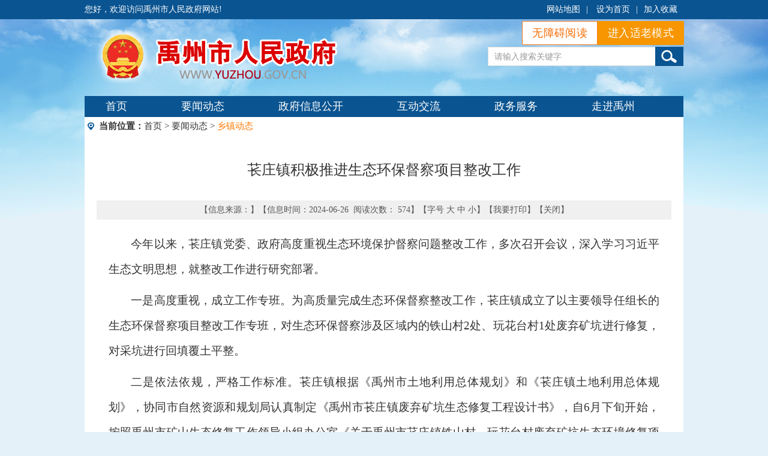

--- FILE ---
content_type: text/html; charset=utf-8
request_url: http://www.yuzhou.gov.cn/jryz/004002/20240626/24f3b579-7bb3-4556-aa56-bd44409b1a96.html
body_size: 3144
content:
<!DOCTYPE html>
<html lang="zh-CN">

<head>
    <meta charset="UTF-8">
    <meta http-equiv="X-UA-Compatible" content="IE=Edge">
    <meta name="renderer" content="webkit">
	<meta name="SiteName" content="禹州市人民政府网站">
	<meta name="SiteDomain" content="www.yuzhou.gov.cn">
	<meta name="SiteIDCode" content="11411081764879393M">
	<meta name="keywords" content="禹州,禹州市,禹州市人民政府,禹州市人民政府网站">
    <link rel="stylesheet" href="/css/common.css">
    <link rel="stylesheet" href="/css/show.css">
    <link rel="stylesheet" href="/css/subpage.css">
    <script src="/js/lib/jquery.min.js"></script>
	<script src="/js/header_inc.js"></script>
	<title>
		苌庄镇积极推进生态环保督察项目整改工作</title>

   <link rel="stylesheet" href="/css/webBuilderCommonGray.css"></head>

<body>
    <div id="header"></div>
    <script type="text/javascript">
    	$("#header").load("/secondheader.inc.html");
    </script>
    <!-- 中间部分 -->
    <div class="ewb-container ewb-main ewb-mbg ewb-bgw">
        <div>
            <div class="ewb-location">
				<p>
					<b>当前位置：</b><a href="/">首页</a>
					
								
							 	&gt; <a href="/jryz/subpage.html" style="color:blue;" id="curname">要闻动态</a>
								&gt; <span class="ewb-r-col" id="viewGuid" value="cms_24f3b579-7bb3-4556-aa56-bd44409b1a96">乡镇动态</span>
							</p>
	        </div>
            <div class="ewb-list-bd">
                 
                                    <div class="xiangxiyebiaoti">苌庄镇积极推进生态环保督察项目整改工作</div>
									<div class="ewb-info-source">
										【信息来源：<span id="sourcecontent"></span>】【信息时间：2024-06-26&nbsp;  阅读次数： <span id="infoViewCount"></span>】【字号 <a class="bigger" href="javascript:void(0)">大 </a><a class="medium" href="javascript:void(0)">中</a> <a class="smaller" href="javascript:void(0)">小</a>】【<a href="javascript:window.print();" title="我要打印">我要打印</a>】【<a href="javascript:window.opener=null;window.open('','_self');window.close();" title="关闭">关闭</a>】
										</div>
                                    <div class="xiangxiyekuang"><p align="" style="margin-top: 10px; margin-bottom: 7px; text-indent: 2em; text-align: justify; line-height: 2.3; font-family: 黑体; font-size: 14pt;">今年以来，苌庄镇党委、政府高度重视生态环境保护督察问题整改工作，多次召开会议，深入学习习近平生态文明思想，就整改工作进行研究部署。<o:p></o:p></p>
<p align="" style="margin-top: 10px; margin-bottom: 7px; text-indent: 2em; text-align: justify; line-height: 2.3; font-family: 黑体; font-size: 14pt;">一是高度重视，成立工作专班。为高质量完成生态环保督察整改工作，苌庄镇成立了以主要领导任组长的生态环保督察项目整改工作专班，对生态环保督察涉及区域内的铁山村2处、玩花台村1处废弃矿坑进行修复，对采坑进行回填覆土平整。<o:p></o:p></p>
<p align="" style="margin-top: 10px; margin-bottom: 7px; text-indent: 2em; text-align: justify; line-height: 2.3; font-family: 黑体; font-size: 14pt;">二是依法依规，严格工作标准。苌庄镇根据《禹州市土地利用总体规划》和《苌庄镇土地利用总体规划》，协同市自然资源和规划局认真制定《禹州市苌庄镇废弃矿坑生态修复工程设计书》，自6月下旬开始，按照禹州市矿山生态修复工作领导小组办公室《关于禹州市苌庄镇铁山村、玩花台村废弃矿坑生态环境修复项目的实施意见》中明确的“项目只进行遗留矿坑的平整回填覆土，不得动用土石料”的工作标准进行施工。市财政投资评审中心对禹州市苌庄镇废弃矿坑生态修复工程进行财政项目预算评审结论批复。<o:p></o:p></p>
<p align="" style="margin-top: 10px; margin-bottom: 7px; text-indent: 2em; text-align: justify; line-height: 2.3; font-family: 黑体; font-size: 14pt;">三是紧扣节点，按期完成整改。6月21日，中标施工单位河南省第四地质矿产调查院有限公司对生态环保督察整改项目涉及区域进行勘察定界，并进行围挡，预计10月底完工。<o:p></o:p></p>
<p align="" style="margin-top: 10px; margin-bottom: 7px; text-indent: 2em; text-align: justify; line-height: 2.3; font-family: 黑体; font-size: 14pt;">下一步，苌庄镇将进一步强化监管措施，督促施工单位在施工区域外围四周设置项目公示牌，对施工工地利用彩钢瓦进行封闭，实行封闭式作业，并安装视频监控。同时，保持打击私挖盗采矿产资源的高压态势，由镇经济发展办联合自然资源和规划所进行24小时现场驻点监管，坚持打击私挖盗采工作不断线、不松懈、无死角，坚决做到发现一起、通报一起、查处一起，确保生态环保督察整改工作高质高效完成。</p>
<p align="" style="margin-top: 10px; margin-bottom: 7px; text-indent: 2em; text-align: justify; line-height: 2.3; font-family: 黑体; font-size: 14pt;"><br>
</p>
<p align="" style="margin-top: 10px; margin-bottom: 7px; text-indent: 2em; text-align: justify; line-height: 2.3; font-family: 黑体; font-size: 14pt;"><br>
</p></div>
                                    <div class="ewb-m-p">
                                        </div>
                                    <div class="ewb-m-p">
                                        </div>
                                </div>
        </div>
    </div>
    <!-- footer -->
    <div id="footer"></div>
    <script type="text/javascript">
    	$.ajaxSettings.sync=false;
    	$("#footer").load("/footer.inc.html");
    </script>
	<script type="text/javascript">
		$(function(){
			var content = $.trim($("#sourcecontent").html());
			if(!content){
				$("#infoSource").hide();
			}
			
		})
	</script>
    <script src="/js/webBuilderCommon.js"></script>
	 <script>
	    $(".ewb-info-source a").click(function(){
	        //获取para的字体大小
	        var thisEle = $(".xiangxiyekuang p,.xiangxiyekuang,.xiangxiyekuang font,.xiangxiyekuang span,.xiangxiyekuang div").css("font-size"); 
	        //parseFloat的第二个参数表示转化的进制，10就表示转为10进制
	        var textFontSize = parseFloat(thisEle , 10);
	        //javascript自带方法
	        var unit = thisEle.slice(-2); //获取单位
	        var cName = $(this).attr("class");
	        if(cName == "bigger"){
	                if( textFontSize <= 22 ){ 
	                    textFontSize += 2; 
	                } 
	        }else if(cName == "smaller"){
	                textFontSize -= 2;
	        }
	        //设置para的字体大小
	        $(".xiangxiyekuang p,.xiangxiyekuang,.xiangxiyekuang font,.xiangxiyekuang span,.xiangxiyekuang div").css("font-size",  textFontSize + unit );
	    });
	    $(".medium").click(function(){
	        $(".xiangxiyekuang p,.xiangxiyekuang,.xiangxiyekuang font,.xiangxiyekuang span,.xiangxiyekuang div").css("font-size","14px");
	    })
        
        $(".ewb-article-content a").each(function(){
             var url=$(this).attr('href'); 
             if(url.indexOf("NewsUpload")>=0){
                url = url.split("/");
                url.pop();
                url =url.join("/");
                $(this).attr("href",url);
                
             }
            
            //url就是遍历出来的单个a标签网址，txt就是a之间的文本。          
        }); 
    </script>
</body>

</html>


--- FILE ---
content_type: text/html; charset=utf-8
request_url: http://www.yuzhou.gov.cn/secondheader.inc.html
body_size: 1691
content:
<!-- header -->
<div class="ewb-header">
   	<!-- top -->
   	<div class="ewb-top">
   		<div class="ewb-container">
   			<div class="ewb-row">
   				<div class="l">
   					您好，欢迎访问禹州市人民政府网站!
   				</div>
   				<div class="ewb-t-r r">
					<a href="/wzdt/sitemap.html" target="_blank" title="网站地图">网站地图</a><span>|</span>
   					<a href="javascript:void(0)" onclick="SetHome(this,window.location)" title="设为首页">设为首页</a><span>|</span><a href="javascript:void(0)" onclick="shoucang(document.title,window.location)" title="收藏">加入收藏</a>
   				</div>
   			</div>
   		</div>
   	</div>
   	<!-- banner -->
   	<div class="ewb-banner ewb-container">
   		<div class="ewb-row">
   			<div class="ewb-logo l"><img src="/images/logo.png" alt=""></div>
   			<div class="ewb-search r">
   				<input type="text" class="ewb-sea-txt l" placeholder="请输入搜索关键字" id="wd">
   				<button type="button" class="ewb-sea-btn l" onclick="fullsearch()"></button>
   			</div>
   		</div>
   	</div>
   	<div class="ewb-nav tabview ewb-container">
        <ul class="ewb-row ewb-bgm" data-role="head">
			<li class="l">
				<a href="/" class="ewb-n-link" >首页</a>
			</li>
			<li class="l">
				<a href="/jryz/subpage.html" target="_self" class="ewb-n-link">要闻动态</a></li>
			<li class="l">
				<a href="/govxxgk/11411081764879393M/openSubPage.html?specialurl=/govxxgk/11411081764879393M/category/029/029001/govlist.html&righttitle=%E4%BF%A1%E6%81%AF%E5%85%AC%E5%BC%80%E6%8C%87%E5%8D%97" target="_self" class="ewb-n-link">政府信息公开</a></li>
			<li class="l">
				<a href="/hdjl/interacting.html" target="_self" class="ewb-n-link">互动交流</a></li>
			<li class="l">
                <a id="hnzwfw2021" href="https://www.hnzwfw.gov.cn/411081000000?region=411081000000" target="_blank" class="ewb-n-link">政务服务</a>
			<li class="l">
				<a href="/yzgk/subpage.html" target="_self" class="ewb-n-link">走进禹州</a></li>
		</ul>
    </div>
</div>
<script type="text/javascript">
//设置为主页 
function SetHome(obj,vrl){ 
    try{ 
        obj.style.behavior='url(#default#homepage)';obj.setHomePage(vrl); 
    } 
    catch(e){ 
        if(window.netscape) { 
            try { 
                netscape.security.PrivilegeManager.enablePrivilege("UniversalXPConnect"); 
            } 
            catch (e) { 
                alert("此操作被浏览器拒绝！\n请在浏览器地址栏输入“about:config”并回车\n然后将 [signed.applets.codebase_principal_support]的值设置为'true',双击即可。"); 
            } 
            var prefs = Components.classes['@mozilla.org/preferences-service;1'].getService(Components.interfaces.nsIPrefBranch); 
            prefs.setCharPref('browser.startup.homepage',vrl); 
        }else{ 
            alert("您的浏览器不支持，请按照下面步骤操作：1.打开浏览器设置。2.点击设置网页。3.输入："+vrl+"点击确定。"); 
        } 
    } 
} 
// 加入收藏 兼容360和IE6 
function shoucang(sTitle,sURL) 
{ 
    try 
    { 
        window.external.addFavorite(sURL, sTitle); 
    } 
    catch (e) 
    { 
        try 
        { 
            window.sidebar.addPanel(sTitle, sURL, ""); 
        } 
        catch (e) 
        { 
            alert("加入收藏失败，请使用Ctrl+D进行添加"); 
        } 
    } 
}
</script>


--- FILE ---
content_type: text/html; charset=utf-8
request_url: http://www.yuzhou.gov.cn/footer.inc.html
body_size: 1169
content:
<!-- footer -->

<div class="ewb-footer ewb-mt10 container">
  <div class="ewb-ft-con ewb-container"> 主办单位：禹州市人民政府办公室<span></span>联系电话：(0374) 8279116<br/>
    <span></span>备案编号：<a style="TEXT-DECORATION: none;" href="http://beian.miit.gov.cn" target="_blank">豫ICP备17023125号-1</a> <span></span><a style="TEXT-DECORATION: none;" href="http://www.beian.gov.cn/portal/registerSystemInfo?recordcode=41108102000005" target="_blank"><img src="http://www.beian.gov.cn/file/ghs.png">豫公网安备 41108102000005号</a>
  <br/>政府网站标识码：4110810004
    <span  class="ewb-ft-link1" id="_span_jiucuo">
    	<script id="_jiucuo_" sitecode='4110810004' src='https://zfwzgl.www.gov.cn/exposure/jiucuo.js'></script>
    </span>
    <a href="http://bszs.conac.cn/sitename?method=show&id=123B9D3315B7299CE053022819AC3307" class="ewb-ft-link2" target="_blank"><img src="/images/ft_icon2.png" alt=""></a>
  </div>
</div>
<script src="/js/webBuilderCommon.js"></script>
<script src="/js/lib/jquery.placeholder.min.js"></script>
<script src='https://auth.mangren.com/boots/yuzhou.gov.cn/esdToolsInit.js' charset='UTF-8'></script>
<script src="/js/pageView.js"></script>
<script>
var _hmt = _hmt || [];
(function() {
  var hm = document.createElement("script");
  hm.src = "https://hm.baidu.com/hm.js?012e459de44b7486ef04e055214670cc";
  var s = document.getElementsByTagName("script")[0]; 
  s.parentNode.insertBefore(hm, s);
})();

$(function(){  
    if( ('placeholder' in document.createElement('input'))==false ){     
           $('input[placeholder],textarea[placeholder]').each(function(){      
             var that = $(this),      
             text= that.attr('placeholder');      
             if(that.val()===""){      
               that.val(text).addClass('placeholder');      
             }      
             that.focus(function(){      
               if(that.val()===text){      
                 that.val("").removeClass('placeholder');      
               }      
             })      
             .blur(function(){      
               if(that.val()===""){      
                 that.val(text).addClass('placeholder');      
               }      
             })      
             .closest('form').submit(function(){      
               if(that.val() === text){      
                 that.val('');      
               }      
             });      
           });    
    }  
});
</script>


--- FILE ---
content_type: text/css
request_url: http://www.yuzhou.gov.cn/css/common.css
body_size: 8736
content:
@charset "UTF-8";

/* yui3 reset.css */
body, div, dl, dt, dd, ul, ol, li, h1, h2, h3, h4, h5, h6, pre, code,
	form, fieldset, legend, input, textarea, p, blockquote, th, td {
	margin: 0;
	padding: 0;
}

table {
	border-collapse: collapse;
	border-spacing: 0;
}

fieldset, img {
	border: 0;
	max-width: 100%;
	width: auto\9;
	height: auto;
	vertical-align: middle;
}

address, caption, cite, code, dfn, em, strong, th, var {
	font-style: normal;
	font-weight: normal;
}

ol, ul {
	list-style: none;
}

caption, th {
	text-align: left;
}

h1, h2, h3, h4, h5, h6 {
	font-size: 100%;
	font-weight: normal;
}

q:before, q:after {
	content: "";
}

abbr, acronym {
	border: 0;
	font-variant: normal;
}

sup {
	vertical-align: text-top;
}

sub {
	vertical-align: text-bottom;
}

input, textarea, select {
	font-family: inherit;
	font-size: inherit;
	font-weight: inherit;
	*font-size: 100%;
}

legend {
	color: #000;
}

iframe {
	display: block;
}

/* yui3 fonts */
body {
	color: #333;
	font-size: 14px;
	font-family: "Microsoft YaHei";
	background: url(../images/bg.png) center top no-repeat #e4f1f9;
	min-width:1200px;
}

@media (max-width:767px){
    body {
        color: #333;
		font-size: 14px;
		font-family: "Microsoft YaHei";
		background: none !important;
		min-width:auto;
    }
}

select, input, button, textarea {
	font: 99% arial, helvetica, clean, sans-serif;
}

table {
	font-size: inherit;
	font: 100%;
}

pre, code, kbd, samp, tt {
	font-family: monospace;
	*font-size: 108%;
	line-height: 100%;
}

a {
	text-decoration: none;
}

/* utilities */
.center-block {
	display: block;
	margin-left: auto;
	margin-right: auto;
}

.clearfix {
	*zoom: 1;
}

.clearfix:before, .clearfix:after {
	display: table;
	line-height: 0;
	content: "";
}

.clearfix:after {
	clear: both;
}

.l {
	float: left !important;
}

.r {
	float: right !important;
}

.hidden {
	display: none !important;
}

.invisible {
	visibility: hidden !important;
}
/*! grid system 24Õ¤¸ñ 998px */
.ewb-container {
	width: 998px;
	margin: 0 auto;
}

@media (max-width:767px){
    .ewb-container {
		width: 100%;
	}
}

.ewb-row {
	overflow: hidden;
}

.ewb-span24 {
	width: 998px;
	float: left;
}

.ewb-span23 {
	width: 956px;
	float: left;
}

.ewb-span22 {
	width: 914px;
	float: left;
}

.ewb-span21 {
	width: 872px;
	float: left;
}

.ewb-span20 {
	width: 830px;
	float: left;
}

.ewb-span19 {
	width: 788px;
	float: left;
}

.ewb-span18 {
	width: 746px;
	float: left;
}

.ewb-span17 {
	width: 704px;
	float: left;
}

.ewb-span16 {
	width: 662px;
	float: left;
}

.ewb-span15 {
	width: 620px;
	float: left;
}

.ewb-span14 {
	width: 578px;
	float: left;
}

.ewb-span13 {
	width: 536px;
	float: left;
}

.ewb-span12 {
	width: 494px;
	float: left;
}

.ewb-span11 {
	width: 452px;
	float: left;
}

.ewb-span10 {
	width: 410px;
	float: left;
}

.ewb-span9 {
	width: 368px;
	float: left;
}

.ewb-span8 {
	width: 326px;
	float: left;
}

.ewb-span7 {
	width: 284px;
	float: left;
}

.ewb-span6 {
	width: 242px;
	float: left;
}

.ewb-span5 {
	width: 200px;
	float: left;
}

.ewb-span4 {
	width: 158px;
	float: left;
}

.ewb-span3 {
	width: 116px;
	float: left;
}

.ewb-span2 {
	width: 74px;
	float: left;
}

.ewb-span1 {
	width: 32px;
	float: left;
}

.ewb-ml20 {
	margin-left: 20px;
}

.ewb-ml10 {
	margin-left: 10px;
}

.ewb-mt10 {
	margin-top: 10px;
}

/* top */
.ewb-top {
	height: 32px;
	line-height: 32px;
	color: #fff;
	background-color: #0a5491;
}

.ewb-t-r {
	margin-right: 10px;
}

.ewb-t-r a {
	color: #fff;
}

.ewb-t-r span {
	padding: 0 10px;
}

/* banner */
.ewb-banner {
	width: 998px;
	height: 128px;
	margin: auto;
}

.ewb-logo {
	margin-top: 12px;
	margin-left: 15px;
}

.ewb-search {
	margin-top: 46px;
}

.ewb-sea-txt {
	padding-left: 10px;
	width: 268px;
	height: 30px;
	line-height: 30px;
	outline: 0;
	border: 1px solid #ddd;
	border-right: 0;
	color: #999;
}

.ewb-sea-btn {
	width: 47px;
	height: 32px;
	border: 0;
	outline: 0;
	cursor: pointer;
	background: url(../images/btn_icon.png) 10px 5px no-repeat #0a5491;
}

/* nav */
.ewb-n-link {
	display: block;
	margin-right: 20px;
	padding: 0 35px;
	line-height: 35px;
	font-size: 18px;
	text-align: center;
	color: #fff;
}

.ewb-n-link.current, .ewb-n-link:hover {
	background-color: #276ca3;
}

/* footer */
.ewb-footer {
	height: 122px;
	background-color: #ebebeb;
}

.ewb-ft-con {
	position: relative;
	padding-top: 30px;
	line-height: 24px;
	text-align: center;
}

.ewb-ft-con a {
	color: #333;
}

.ewb-ft-con span {
	padding: 0 10px;
}

.ewb-ft-link1 {
	position: absolute;
	top: 34px;
	left: 150px;
}

.ewb-ft-link2 {
	position: absolute;
	top: 30px;
	right: 200px;
}

.ewb-r-col {
	color: #fb0909;
}

/* 1017新增 */
.ewb-location a {
	color: #333 !important;
}

.ewb-route a {
	color: #333 !important;
}

.ewb-right-hd a {
	color: #333 !important;
}

body {
	overflow-y: scroll;
}

.ewb-sea-btn:hover {
	background-color: #015293;
}

.ewb-bgw {
	background-color: #fff;
}

.ewb-bgm {
	background-color: #0a5491;
}


::-webkit-input-placeholder { /* WebKit browsers */
	color: #999;
}

:-moz-placeholder { /* Mozilla Firefox 4 to 18 */
	color: #999;
}

::-moz-placeholder { /* Mozilla Firefox 19+ */
	color: #999;
}

:-ms-input-placeholder { /* Internet Explorer 10+ */
	color: #999;
}

.wza-box{position:absolute;right:50%;margin-right: -500px;margin-top: 3px;}
.oldModel .wza-box{margin-right: -550px;}
#top .wza-box{margin-top: -160px;}
.oldModel #top .wza-box{margin-top: -190px;}
#header .wza-box{margin-top: -160px;}
.oldModel #header .wza-box{margin-top: -190px;}
.wza-box a{ display: block;float: right;height: 38px;line-height: 38px;padding: 0 16px;font-size: 18px;letter-spacing: 0.32px; }
.wza-box a.wza{ background: #fff;color: #F76B00; border: 1px solid #FC740D; border-radius: 2px 0px 0px 2px;}
.wza-box a.oldman{ background:#F79600;color: #fff;border: 1px solid #F79600;border-radius: 0px 2px 2px 0px; }
.oldModel * {font-size:28px !important;}
.oldModel .ewb-header{width: 100%!important;}
.oldModel .ewb-container{width: 1100px;}
.oldModel .ewb-n-link{padding: 0 25px;}
.oldModel .ewb-n-link{line-height: 65px;}
.oldModel .ewb-top{line-height: 52px;height: 52px;}
.oldModel .ewb-main{height: auto;}
.oldModel .ewb-viewpager{width: 100%;height: 600px;}
.oldModel .ewb-viewpager #slider{width: 100%!important;height: 600px!important;}
.oldModel .ewb-gov-a.current{font-size: 32px!important;}
.oldModel .ewb-gov{width: 100%;margin-left: 0;margin-top: 20px;}
.oldModel .ewb-gov-hd{height: 54px;line-height: 54px;}
.oldModel .ewb-gov-item{height: 58px;line-height: 58px;background-position-y: 30px;}
.oldModel .ewb-gov-block{width: 80%;float: left;margin-right: 0;}
.oldModel .ewb-gov-item span{margin-top: 0;}
.oldModel .ewb-fl-tt{width: 140px;}
.oldModel .ewb-fl-bd{height: auto!important;padding-bottom: 20px;}
.oldModel .ewb-fl-item{height: 48px;width: 240px;}
.oldModel .ewb-footer{height: auto;padding-bottom: 30px;width: 100%!important;}
.oldModel .ewb-ft-con{line-height: 44px;}
.oldModel .ewb-ft-link1{left: 0;}
.oldModel .ewb-ft-link2{right: 0;}
.oldModel .ewb-layer1{height: auto;}
.oldModel .ewb-main-con{width: 100%;}
.oldModel .ewb-infor-link{width: 300px;}
.oldModel .ewb-location{height: 60px;line-height: 60px;}
.oldModel .ewb-left{min-height: 684px;height: auto;padding-bottom: 40px;}
.oldModel .ewb-left-tt{width: 160px;}
.oldModel .ewb-left-hd{height: 62px;}
.oldModel .ewb-left-tt{height: 60px;line-height: 60px;}
.oldModel .ewb-span18{width: 848px;}
.oldModel .wb-tree-node, .wb-tree-sub a{height: 62px;line-height: 62px;background-position-y: 30px;}
.oldModel .wb-tree-iconl{margin-top: 30px;}
.oldModel .ewb-r-hd{height: 60px;background-position-y: 30px;}
.oldModel .ewb-r-tt{height: 60px;line-height: 60px;}
.oldModel .ewb-r-item{height: 58px;line-height: 58px;}
.oldModel .ewb-r-block{width: 78%;margin-right: 0;float: left;}
.oldModel .ewb-r-item span{margin-top: 0;}
.oldModel .ewb-right-bd{height: auto;}
.oldModel .ewb-r-bd{height: auto;}
.oldModel .ewb-page-li{margin-right: 2px;}
.oldModel .xiangxiyebiaoti{font-size: 48px!important;}
.oldModel .ewb-info-source{height: auto;}
.oldModel .container{width: 1100px;}
.oldModel .container .span18{width: 99%;}
.oldModel .container .span9{width: 49%;}
.oldModel .ewb-status-query label{width: 20%;}
.oldModel .ewb-mailbox{height: auto;}
.oldModel .ewb-status-query button{height: 40px;}
.oldModel .ewb-list-name{width: 70%!important;}
.oldModel .ewb-list-node{height: 50px;line-height: 50px;}
.oldModel .ewb-h161{height: 240px;overflow: hidden;}
.oldModel .container .span6{width: 99%;}
.oldModel .ewb-h257{height: auto;}
.oldModel .ewb-oi-content{line-height: 50px;}
.oldModel .ewb-table-tt{line-height: 58px;}
.oldModel .ewb-leader-intro{line-height: 34px;}
.oldModel .ewb-leader{height: 720px;}

--- FILE ---
content_type: text/css
request_url: http://www.yuzhou.gov.cn/css/show.css
body_size: 970
content:
/**!
 * 禹州市人民政府三级页
 * author: xuyang;
 */

.ewb-mbg {
    background-color: #fff;
}

.ewb-route{
	padding-bottom: 10px;
    padding-left: 33px;
    font-size: 15px;
    background: url(/images/home_icon.png) 10px 4px no-repeat;
    margin-top: 15px;
	color:#333;
}


.xiangxiyebiaoti {
    font-size: 24px;
    text-align: center;
	margin-top: 42px;
	margin-bottom:35px;
}

.xiangxidate {
    padding-top: 15px;
    padding-bottom: 35px;
    text-align: center;
    font-size: 12px;
    color: #a19d9d;
}

.xiangxiyekuang {
	
    line-height: 32px;
    margin-top:20px;
	margin-left:40px;
	margin-right:40px;
}
.ewb-main.ewb-mbg {
    min-height: 500px;
}

.ewb-info-source{
	margin-left:20px;
	margin-right:20px;
	margin-top: 25px;
    height: 32px;
    line-height: 32px;
    text-align: center;
    color: #545454;
    background-color: #f0f0f0;
}

.ewb-info-source>a{
	color:#545454;
}

--- FILE ---
content_type: text/css
request_url: http://www.yuzhou.gov.cn/css/subpage.css
body_size: 7925
content:
/**!
 * 禹州市人民政府二级
 * author: xuyang;
 * date:2017-04-25
 */

.ewb-main {
    /* border-top: 2px solid #ebebeb; */
}


/* left */

.ewb-left {
    height: 684px;
    border: 1px solid #f5f5f5;
    
    background: url(../images/left_bg.jpg) left bottom no-repeat;
}

.ewb-left_letter {
    height: 750px;
    border: 1px solid #f5f5f5;
    margin-left:-10px;
    background: url(../images/left_bg.jpg) left bottom no-repeat;
}

.ewb-left-open {
    height: 800px;
    border: 1px solid #f5f5f5;
    background: url(../images/left_bg.jpg) left bottom no-repeat;
}

.ewb-left-hd {
    margin-top: -1px;
    margin-left: -1px;
    width: 242px;
    height: 32px;
    background-color: #0a5491;
}

.ewb-left-tt {
    display: inline-block;
    margin-left: 17px;
    width: 95px;
    height: 30px;
    line-height: 30px;
    font-size: 14px;
    /* font-family: SimSun; */
    text-align: center;
    border-top: 2px solid #ff8213;
    color: #323232;
    background-color: #fff;
}

.wb-tree {
    width: 220px;
    margin-left: 10px;
    margin-right: 10px;
}

.wb-tree-items {
    margin-top: 5px;
    cursor: pointer;
}

.wb-tree-tt {
    color: #333;
}

.wb-tree-node,
.wb-tree-sub a {
    display: block;
    height: 32px;
    line-height: 32px;
    font-size: 14px;
    color: #333;
    font-weight: bold;
    border: 1px solid #dcdcdc;
    background: url(../images/listbg.jpg) repeat-x;
}

.wb-tree-iconl {
    float: left;
    width: 11px;
    height: 7px;
    margin-top: 13px;
    margin-left: 20px;
    margin-right: 10px;
    background: url(../images/listl.png) no-repeat;
}

.wb-tree-iconr {
    float: right;
    width: 8px;
    height: 8px;
    margin-top: 12px;
    margin-right: 12px;
    background: url(../images/listr.png) no-repeat;
}

.wb-tree-sub {
    border: 1px solid #dcdcdc;
    border-top: none;
    display: none;
}

.wb-tree-item>a {
    padding-left: 40px;
    border-top: none;
    border-left: none;
    border-right: none;
    font-size: 12px;
    border-bottom: 1px dashed #dcdcdc;
    background: none;
}

.wb-tree-item .last {
    border-bottom: none;
}

.wb-tree-item>a:hover {
    background-color: #ededed;
}

.current .wb-tree-iconl {
    background: url(../images/listlh.png) no-repeat;
}

.current .wb-tree-iconr {
    background: url(../images/listrh.png) 0 3px no-repeat;
}

.current .wb-tree-tt {
    color: #e32505;
}

.current .wb-tree-sub {
    display: block;
}

/* right */

.ewb-right-hd {
	padding-left: 15px;
	height: 32px;
	line-height: 32px;
	background-color: #f5f5f5;
}

.ewb-right-hd a {
	color: #333;
}

.ewb-r-spit {
	/* padding: 0 6px 0 8px; */
}

.ewb-r-col {
	color: #ff7800;
}

.ewb-right-bd {
	height: 536px;
}

.ewb-r-hd {
	height: 29px;
	border-right: 1px solid #dcdcdc;
	border-top: 2px solid #0a5491;
	border-left: 1px solid #0a5491;
	border-bottom: 1px solid #dcdcdc;
	background: url(../images/right_hd_bg.jpg) repeat-x;
}

.ewb-r-tt {
	display: block;
	width: 215px;
	height: 30px;
	line-height: 30px;
	font-size: 14px;
	text-align: center;
	color: #fff;
	background-color: #0a5491;
}

.ewb-r-bd {
	padding: 9px 15px 0;
	height: 644px;
	/* font-family: SimSun; */
	border: 1px solid #f5f5f5;
	border-top: 0;
}

.ewb-r-item {
	height: 28px;
	line-height: 28px;
	vertical-align: top;
	background: url(../images/com_item_icon.jpg) left center no-repeat;
}

.ewb-r-item:hover {
	background: url(../images/com_item_iconh.jpg) left center no-repeat;
}

.ewb-r-block {
	padding-left: 9px;
	margin-right: 70px;
	white-space: nowrap;
	overflow: hidden;
	text-overflow: ellipsis;
}

.ewb-r-item a {
	color: #333;
}

.ewb-r-item span {
	margin-top: -28px;
}

.ewb-r-item:hover a,
.ewb-r-item:hover span {
	color: #ff0000;
}

/* 分页 */

.ewb-page {
	margin-top: 26px;
    text-align: center;
}

.ewb-page-items {
    margin-top: 10px;
    text-align: center;
    display: inline-block;
    *display: inline;
    zoom: 1;
}

.ewb-page-li {
    min-width: 36px;
    *width: 36px;
    margin-right: 4px;
    font-size: 14px;
    text-align: center;
    font-family: "Microsoft YaHei";
    float: left;
	line-height:25px;
}

.ewb-page-li>a {
    display: block;
    color: #555;
    height: 24px;
    line-height: 24px;
    padding: 0 8px;
    border: 1px solid #dfdfdf;
}

.ewb-page-li.current>a {
    border: 0;
    color: #0030cc;
}

.ewb-page-li.ewb-page-noborder>span {
    display: block;
    height: 24px;
    line-height: 24px;
    padding: 0 10px;
    border: 0;
    color: #666;
    font-family: "Simsun";
}

.ewb-page-num {
    *width: 60px;
}

.ewb-page-li.ewb-page-num>span {
    padding: 0 5px;
    font-weight: bold;
}

.ewb-page-input {
    width: 38px;
    height: 24px;
    text-align: center;
    border: 1px solid #dfdfdf;
    line-height: 24px;
    color: #666;
    outline: none;
    vertical-align: top;
    *margin-top: -1px;
}

.ewb-page-hover {
    *width: 60px;
}

.ewb-page-hover>a {
    font-family: "Simsun";
}

.ewb-page-go {
    margin-left: 2px;
}

.ewb-page-hover:hover>a,
.ewb-page-go:hover>a {
    color: #fff;
    background-color: #999;
    border-color: #999;
}

.ewb-page-go>a {
    font-size: 12px;
    padding: 0 6px;
}

.ewb-page-goto {
    margin-right: 0;
}

.ewb-page-li.ewb-page-goto>span {
    padding: 0 6px 0 0;
    text-align: right;
}

.ewb-page-inpt {
    margin-left: -2px;
}

.ewb-page-li.ewb-page-ellipsis>span {
    padding: 0 17px 0 16px;
    font-size: 14px;
    font-family: "Microsoft YaHei";
    color: #555;
}
#showList .ewb-info-item {
    height: 30px;
    line-height: 30px;
	background: url(../images/item_icon.jpg) 0 13px no-repeat;
    padding-left: 10px;
}

.ewb-info-block.ewb-com-item {
    display: inline-block;
}
.ewb-r-hd {
    padding-left: 15px;
    line-height: 25px;
}

/* 领导之窗 */

.ewb-leader-item{
    margin-top: 10px;
    border-bottom: 1px dashed #ddd;
    background-color: #e4f1f9;
}

.ewb-leader-item.last{
    border-bottom: 0;
}

.ewb-leader-info{
    position: relative;
    padding-bottom: 15px;
    padding-top: 10px;
}

.ewb-leader-img{
    float: left;
    width: 100px;
    height: 120px;
    margin-left: 10px;
   /* background: #ff8800;*/
}

.ewb-leader-intro{
    margin-left: 120px;
    margin-right: 10px;
    line-height: 24px;
    font-size: 14px;
}

.ewb-leader-name{
    font-size: 18px;
    font-weight: bold;
}

.ewb-leader-work{
    font-size: 16px;
    padding-top: 3px;
}

.ewb-leader-intro .ewb-leader-more{
    color: #333;
    float: right;
}

@media(max-width: 767px){
    .ewb-info-item{
        width: 32.8%;
    }

    .ewb-info-item span{
        padding: 0 5px;
    }

    .ewb-info-item a{
        padding-right: 5px;
    }

    .ewb-info-bd{
        height: auto;
        padding-bottom: 20px;
    }

    .ewb-leader-intro{
        line-height: 20px;
        font-size: 12px;
    }

    .ewb-leader-name{
        font-size: 16px;
    }

    .ewb-leader-work{
        font-size: 14px;
    }
}
.ewb-leader-copy{
    padding-top: 5px;
    
}

.ewb-leader{
	height: 640px;
    overflow: hidden;
}

@media (max-width:767px){
    .ewb-leader{
		height: auto;
	}
}

/* 1116新增 */
.ewb-location {
    height: 30px;
    line-height: 30px;
}

.ewb-location p {
    padding-left: 24px;
    font-size: 15px;
    color: #333;
    background: url(../images/location_icon.png) 5px center no-repeat;
}

.ewb-location p span {
    color: #ff7800;
}

.container.ewb-ie7 {
   /*  border-top: 2px solid #ebebeb; */
}


.wb-third-sub a{
padding-left:80px;
}


--- FILE ---
content_type: application/javascript; charset=utf-8
request_url: https://auth.mangren.com/boots/yuzhou.gov.cn/esdToolsInit.js
body_size: 1115
content:
if(top==self&&typeof(EsdInit)=="undefined"){
    EsdInit = {};
    EsdInit.basePath = "https://www.mangren.com/commonToolbarV6_9/";
    EsdInit.initJSPath = EsdInit.basePath+"/boots/test/esdToolsInit.js";
    EsdInit.openType = "click";
    EsdInit.jsNotLoad = true;
    EsdInit.cookieDoamin = "";
     
    EsdInit.init = function(){
        var toolbarOpenStatus = EsdInit.getCookie("wzaIsOn");
        if(toolbarOpenStatus=="true"||toolbarOpenStatus==true||window.location.search.indexOf("ewt=1")>-1){
			EsdInit.openType = "click";
            EsdInit.loadScript(null);
		}
    };
    
    document.onkeydown = function(e){
        if (e.ctrlKey) {
            if(typeof(EsdToolbar)=="undefined"){
                if (e.keyCode == 192) {  //ctrl+~
                    EsdInit.openType = "keydown";
                    EsdInit.loadScript(null);
                }
            }
        }
    }

    EsdInit.openClickFunc = function(){
        EsdInit.openType = "click";
        EsdInit.loadScript(null);
    };
    
    EsdInit.openKeydownFunc = function(e){
        if (e.keyCode == 13) {
            e.preventDefault();
            EsdInit.openType = "keydown";
            EsdInit.loadScript(null);
        }
    };
    
    EsdInit.loadScript = function(callback){
        if(EsdInit.jsNotLoad){
            EsdInit.jsLoaded = true;
            var init_js = document.createElement('script'); 
            init_js.setAttribute('type', 'text/javascript'); 
            init_js.setAttribute('src', EsdInit.initJSPath); 
            init_js.setAttribute('charset', 'utf-8'); 
            document.head.appendChild(init_js);
            init_js.onload = function(){
                if(callback!=null){
                    callback();
                }
            };
        }
    };

    EsdInit.checkUsePC = function (){
		var userAgentInfo = navigator.userAgent.toLowerCase();
		var agents = new Array("android", "iphone", "symbianOS", "windows phone", "ipad", "ipod");
		var flag = true;
		for (var i = 0; i < agents.length; i++) {
			if (userAgentInfo.indexOf(agents[i]) > 0) {
				flag = false; 
				break; 
			}
		}
		return flag;
	};
    EsdInit.getCookie = function(name){
		var nameEQ = name + "=";
		var ca = document.cookie.split(';');
		for (var i = 0; i < ca.length; i++) {
			var c = ca[i];
			while (c.charAt(0) == ' ') 
				c = c.substring(1, c.length);
			if (c.indexOf(nameEQ) == 0) 
				return c.substring(nameEQ.length, c.length);
		}
		return null;
	};
	EsdInit.setCookie = function(name, value, days){
		document.cookie = name + "=" + value + "; path=/"+EsdInit.cookieDoamin;
	};
    EsdInit.openElderlyFunc = function(e){
        EsdInit.openType = "click";
		EsdInit.loadScript(function(){
			if(typeof(EsdToolbarInit=="object")){
				EsdToolbarInit.elderly.open();
			}else{
				console.error("辅助工具打开失败");
			}
		});
    };
    EsdInit.init();
}

--- FILE ---
content_type: application/javascript; charset=utf-8
request_url: http://www.yuzhou.gov.cn/js/header_inc.js
body_size: 1499
content:
//关键字搜索
function fullsearch(){
	// var key=$("#wd").val().trim();
	// if(key.length==0){
	// 	alert("请输入关键字");
	// }else{
	// 	top.location.href="/znjs.html?key="+key;
	// }
	var wd = encodeURI($("#wd").val());
			if ($.trim(wd).length == 0) {
				layer.alert("请输入关键字! ",{title : ['温馨提示' , true], shift: -1});
			} else {
				var regEx = new RegExp(/^(([^\^\.<>%&',;=?$"':#@!~{}\\/`\|])*)$/); 
				var result = $("#wd").val().match(regEx);
				wd = wd.replace("%5B"," ").replace("%5D"," ");
				if(result == null){
					layer.alert("输入非法，包含特殊字符! ",{title : ['温馨提示' , true], shift: -1});
					return;
				}
				window.open("http://www.yuzhou.gov.cn/search/fullsearch.html?wd=" + wd);
			}
}

//导航栏添加current
$(function(){
	/*var curname = $("#curname").html();
	var curname2 = $("#curname2").html();
	if(!curname){
		curname = curname2;
	}
	var ok = false;
	if(curname&&curname=='走进禹州'){
		$("#zjyz").addClass('current');
		ok = true;
	}
	if(curname&&curname=='要闻动态'){
		$("#ywdt").addClass('current');
		ok = true;
	}
	if(curname&&curname=='信息公开'){
		$("#xxgk").addClass('current');
		ok = true;
	}
	if(curname&&curname=='互动交流'){
		$("#hdjl").addClass('current');
		ok = true;
	}
	if(curname&&curname=='公共服务'){
		$("#ggfw").addClass('current');
		ok = true;
	}
	if(!ok){
		$(".ewb-n-link:eq(0)").addClass("current");
	}*/
})